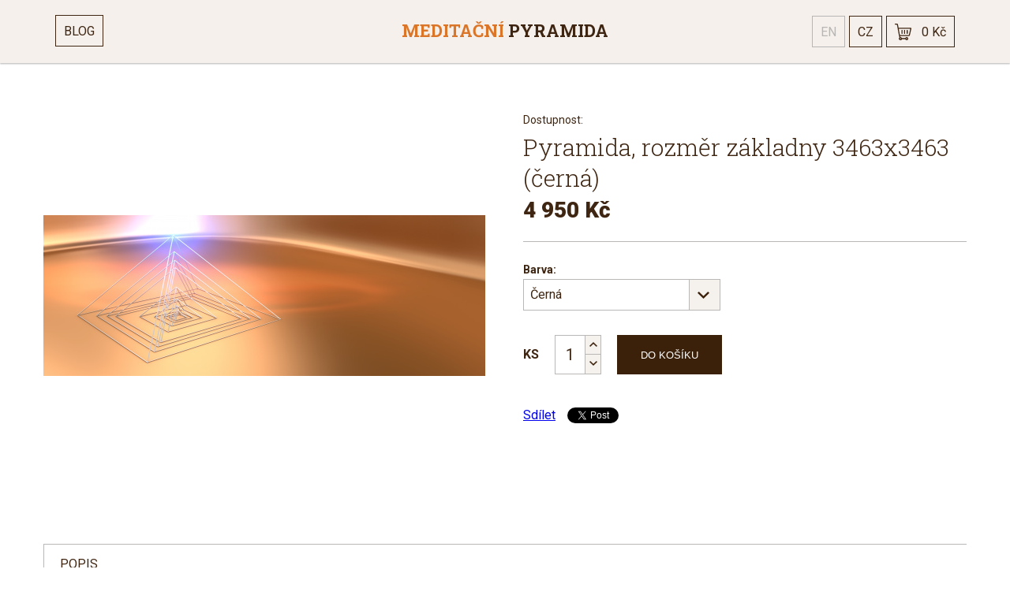

--- FILE ---
content_type: text/html; charset=utf-8
request_url: https://www.meditacnipyramida.cz/leciva-pyramida-3463x3463/
body_size: 4554
content:
<!DOCTYPE html><html lang="cs"><head prefix="og: http://ogp.me/ns# fb: http://ogp.me/ns/fb#"><meta name="author" content="Meditacnipyramida.cz" data-binargon="{&quot;fce&quot;:&quot;6&quot;, &quot;id&quot;:&quot;933&quot;, &quot;menaId&quot;:&quot;1&quot;, &quot;menaName&quot;:&quot;Kč&quot;, &quot;languageCode&quot;:&quot;cs-CZ&quot;, &quot;skindir&quot;:&quot;lecivepyramidy&quot;, &quot;cmslang&quot;:&quot;1&quot;, &quot;langiso&quot;:&quot;cs&quot;, &quot;skinversion&quot;:1768900931, &quot;zemeProDoruceniISO&quot;:&quot;&quot;}"><meta name="robots" content="index, follow, max-snippet:-1, max-image-preview:large"><meta http-equiv="content-type" content="text/html; charset=utf-8"><meta property="og:url" content="https://www.meditacnipyramida.cz/leciva-pyramida-3463x3463/"/><meta property="og:site_name" content="https://www.meditacnipyramida.cz"/><meta property="og:description" content="Popis produktu - pyramida 3463 x 3463 mm
Výška meditační pyramidy je 2.204 mm
Občas je třeba zpomalit v tomto rychle ubíhajícím světě. Jestli hledáte mís"/><meta property="og:title" content="Pyramida, rozměr základny 3463x3463 mm"/><link rel="alternate" href="https://www.meditacnipyramida.cz/leciva-pyramida-3463x3463/" hreflang="cs-CZ" /><link rel="alternate" href="https://www.meditacnipyramida.cz/en/leciva-pyramida-3463x3463/" hreflang="en-US" />
  <link rel="image_src" href="https://www.meditacnipyramida.cz/imgcache/9/9/ppyramida-rozmer-zakladny-3463x3463-pyramid-visuals-pure-8_260_260_6391727.jpg" />
  <meta property="og:type" content="product"/>
  <meta property="og:image" content="https://www.meditacnipyramida.cz/imgcache/9/9/ppyramida-rozmer-zakladny-3463x3463-pyramid-visuals-pure-8_260_260_6391727.jpg"/>
 <meta name="description" content="Popis produktu - pyramida 3463 x 3463 mm
Výška meditační pyramidy je 2.204 mm
Občas je třeba zpomalit v tomto rychle ubíhajícím světě. Jestli hledáte mís">
<meta name="keywords" content="Pyramida, rozměr základny 3463x3463 mm">
<meta name="audience" content="all">
<link rel="canonical" href="https://www.meditacnipyramida.cz/leciva-pyramida-3463x3463/"><link rel="alternate" href="https://www.meditacnipyramida.cz/publicdoc/rss_atom.xml" type="application/atom+xml" title="Meditační léčivá pyramida (https://www.meditacnipyramida.cz)" >
			<meta name="viewport" content="width=device-width,initial-scale=1"><title>Pyramida, rozměr základny 3463x3463 mm - Meditacnipyramida.cz</title><link rel="stylesheet" href="/skin/version-1768900931/lecivepyramidy/css-obecne.css" type="text/css"><link rel="stylesheet" href="https://www.meditacnipyramida.cz/skin/lecivepyramidy/fancybox/jquery.fancybox.css" type="text/css" media="screen"><link href="https://fonts.googleapis.com/css?family=Roboto+Slab:300,700%7CRoboto:400,700,900&amp;subset=latin-ext" rel="stylesheet"><!--commonTemplates_head--><!--EO commonTemplates_head--></head><body class="cmsBody"><div class="container"><header class="header"><div class="container container--nested"><nav class="header__block header__block--left"><div class="header__hamburger ico_hamburger" id="menu-button"></div><ul class="header__menu" id="menu-dropdown"><li class="header__menu__item header__menu__item--blog"><a class="header__menu__item__link" href="https://www.meditacnipyramida.cz/blog/?filtrRubrikyVBlogu=">Blog</a></li></ul></nav><div class="header__block header__block--center"><a class="header__logo" href="https://www.meditacnipyramida.cz/" title="Meditacnipyramida.cz" role="banner"><span class="header__logo--orange">Meditační</span> <span class="header__logo--brown">Pyramida</span></a></div><div class="header__block header__block--right"><a class="header__box header__box--cart" href="https://www.meditacnipyramida.cz/kosik/">0 Kč</a><div class="header__box--allLanguages" id="language"><div class="header__box header__box--languageSelected">cz</div><a class="header__box header__box--language" href="https://www.meditacnipyramida.cz/en/leciva-pyramida-3463x3463/" title="English">en</a></div></div></div></header><div class="container container--topShift"><section class="fce6"><div class="container container--nested"><div class="group"><div class="fce6__left"><div class="fce6__left__image"><a class="fancyImage" rel="gallery" target="_blank" title="" href="https://www.meditacnipyramida.cz/imgcache/9/9/ppyramida-rozmer-zakladny-3463x3463-pyramid-visuals-pure-8_-1_-1_6391727.jpg"><img class="fce6__left__image__img" id="setbind-image" width="560" height="510" title="Pyramida, rozměr základny 3463x3463 mm" alt="Pyramida, rozměr základny 3463x3463 mm" src="https://www.meditacnipyramida.cz/imgcache/9/9/ppyramida-rozmer-zakladny-3463x3463-pyramid-visuals-pure-8_560_510_6391727.jpg"></a></div></div><div class="fce6__right"><div class="fce6__right__availability">Dostupnost:
						 <span id="setbind-availability"><span class="fce6__right__availability__in">Skladem</span></span></div><h1 class="fce6__right__name" title="Pyramida, rozměr základny 3463x3463 mm" id="setbind-name">Pyramida, rozměr základny 3463x3463 mm</h1><div class="fce6__right__priceCommon" id="setbind-common-price-node" style="display: none;"><span id="setbind-common-price">0</span> Kč</div><div class="fce6__right__actualPrice"><span id="setbind-price-with-vat">4 950</span> Kč</div><form class="fce6__right__buy" action="https://www.meditacnipyramida.cz/leciva-pyramida-3463x3463/?false=" method="post" data-pocetvariant="2" data-product-id="967" data-nadproduktskladem="1"><input name="nakup" type="hidden" value="933" id="setbind-id"><div class="product-detail-table"><div class="product-detail-table__row product-detail-table__row--parameter group"><div class="product-detail-table__left">Barva:</div><div class="product-detail-table__right"><select onchange="produktDetail.changeSvazane(this)" class="js-montanus-select"><option value="7:8">Stříbrná</option><option value="7:9" selected>Černá</option></select></div></div></div><div id="setbind-cart-node"><div class="fce6__right__buy__text">KS</div><div class="fce6__right__buy__amount"><input class="fce6__right__buy__amount__input" type="text" name="ks" value="1"><div class="fce6__right__buy__amount__plusMinus"><div class="fce6__right__buy__amount__plusMinus__plus js-amount" data-type="plus"></div><div class="fce6__right__buy__amount__plusMinus__minus js-amount" data-type="minus"></div></div></div><button class="fce6__right__buy__button" type="submit">Do košíku</button></div></form><div class="share-menu group"><div class="share-menu__item"><div class="fb-share-button" data-href="https://www.meditacnipyramida.cz/leciva-pyramida-3463x3463/?false=" data-layout="button_count" data-size="small" data-mobile-iframe="true"><a class="fb-xfbml-parse-ignore" target="_blank" href="https://www.facebook.com/sharer/sharer.php?u=https%3A%2F%2Fdevelopers.facebook.com%2Fdocs%2Fplugins%2F&amp;src=sdkpreparse">Sdílet</a></div></div><div class="share-menu__item"><a href="https://twitter.com/share" class="twitter-share-button" data-show-count="false">Tweet</a><script async="true" src="//platform.twitter.com/widgets.js" charset="utf-8"></script></div><div class="share-menu__item"><div class="g-plusone" data-size="medium" data-annotation="inline" data-width="120"></div></div></div></div><div class="clr"></div></div><div class="fce6__bottom"><div class="fce6__bottom__left"><div class="fce6__bottom__left__item">Popis</div></div><div class="fce6__bottom__right"><div class="typography__2"><h2 style="text-align: left;">Popis produktu - pyramida 3463 x 3463 mm</h2> <p>Výška meditační pyramidy je 2.204 mm</p> <p>Občas je třeba zpomalit v tomto rychle ubíhajícím světě. Jestli hledáte místo, kde byste mohli na chvilku zpomalit, kde byste mohli relaxovat a v klidu si číst, investujte do meditační pyramidy. Meditační pyramidy nejsou nic nového na trhu, jedná se o místo, které je pro odpočinek či meditaci jako stvořené.</p> <p>O těchto relaxačních pyramidách se říká, že jsou léčivé. Je však třeba to brát s nadsázkou, nejsou léčivé v plném slova smyslu, je to spíše psychického rázu. Tvoří dokonalé místo, kde můžete být v klidu, bez negativních myšlenek. Podle mnoha odborníků vám pobyt v pyramidě pomůže regenerovat své tělo a přidá tělu potřebnou energii.</p> <p>Říká se, že pobyt v meditační pyramidě dokáže zbavit stresu a napětí, jež můžou za naše neustále přibývající vrásky na čele. Podle mnohých lidí dokáže meditační pyramida zlepšit obranyschopnost organismu, zároveň se prý člověk po pobytu v pyramidě cítí lépe a odpočatě než kdykoli předtím.</p> <p>Pořiďte si také meditační pyramidu třeba v rozměrech 3463x3463 mm s výškou 2.204 mm a vyzkoušejte její účinky na vlastní kůži. Jak působí “léčivá” pyramida na vás?</p></div></div></div></div></section><section class="newsletter"><div class="container container--nested"><form method="post" action="https://www.meditacnipyramida.cz/leciva-pyramida-3463x3463/" id="register_newsletter"><div class="newsletter__left">Newsletter</div><div class="newsletter__right"><input class="newsletter__input ico_news_mail" type="text" name="enov" placeholder="Váš@e-mail.cz"><button class="newsletter__button" type="submit">Odeslat</button></div></form></div></section><footer class="footer"><div class="container container--nested"><div class="footer__column"><div class="footer__heading">Důležité odkazy</div><ul class="footer__list"><li class="footer__list__item"><a class="footer__list__item__link ico_dash" href="https://www.meditacnipyramida.cz/obchodni-podminky/" title="Obchodní podmínky">Obchodní podmínky</a></li><li class="footer__list__item"><a class="footer__list__item__link ico_dash" href="https://www.meditacnipyramida.cz/ochrana-osobnich-udaju/" title="Ochrana osobních údajů">Ochrana osobních údajů</a></li></ul></div><div class="footer__column footer__column--second"><div class="footer__heading">Kontakty</div><a class="footer__phone" href="tel:%20+420%20777%20182%20013"> +420 777 182 013</a><a class="footer__mail" href="mailto:info@meditacnipyramida.cz">info@meditacnipyramida.cz</a></div><div class="footer__column"><div class="footer__heading">Facebook</div><div class="fb-page" data-href="https://www.facebook.com/Pyramida-2101223200108894/" data-width="360" data-height="215" data-small-header="false" data-adapt-container-width="true" data-hide-cover="false" data-show-facepile="true"><blockquote cite="https://www.facebook.com/Pyramida-2101223200108894/" class="fb-xfbml-parse-ignore"><a href="https://www.facebook.com/Pyramida-2101223200108894/">Facebook</a></blockquote></div></div></div></footer><section class="copyright"><div class="container container--nested"><div class="copyright__box copyright__box--left">
				© Lecivepyramidy.cz 2026</div><div class="copyright__box copyright__box--right"><a target="_blank" href="https://www.binargon.cz/eshop/" title="Tvorba internetových obchodů">Eshopy</a> a <a target="_blank" href="https://www.binargon.cz/weby/" title="tvorba webových stránek">webové stránky</a> od <a target="_blank" title="Binargon – e shopy na míru, levné eshopy a webové stránky, informační systémy" href="https://www.binargon.cz/">BINARGON.cz</a></div></div></section></div></div><script type="text/javascript" src="/admin/js/index.php?load=jquery,jquery.fancybox.pack,forms,lazy.appelsiini,binargon.scroller,montanus.select"></script><script type="text/javascript" src="https://www.meditacnipyramida.cz/version-1768900176/indexjs_6_1_lecivepyramidy.js"></script><!--commonTemplates (začátek)--><script data-binargon="common_json-ld (detail)" type="application/ld+json">{"@context":"http://schema.org/","@type":"Product","sku":"Pyramida, rozměr základny 3463x3463","name":"Pyramida, rozměr základny 3463x3463 mm","image":["https:\/\/www.meditacnipyramida.cz\/imagegen.php?name=pyramida-rozmer-zakladny-3463x3463\/pyramid-visuals-pure-8.png"],"description":"Popis produktu - pyramida 3463 x 3463 mm Výška meditační pyramidy je 2.204 mm Občas je třeba zpomalit v tomto rychle ubíhajícím světě. Jestli hledáte místo, kde byste mohli na chvilku zpomalit, kde byste mohli relaxovat a v klidu si číst, investujte do meditační pyramidy. Meditační pyramidy nejsou nic nového na trhu, jedná se o místo, které je pro odpočinek či meditaci jako stvořené. O těchto relaxačních pyramidách se říká, že jsou léčivé. Je však třeba to brát s nadsázkou, nejsou léčivé v plném slova smyslu, je to spíše psychického rázu. Tvoří dokonalé místo, kde můžete být v klidu, bez negativních myšlenek. Podle mnoha odborníků vám pobyt v pyramidě pomůže regenerovat své tělo a přidá tělu potřebnou energii. Říká se, že pobyt v meditační pyramidě dokáže zbavit stresu a napětí, jež můžou za naše neustále přibývající vrásky na čele. Podle mnohých lidí dokáže meditační pyramida zlepšit obranyschopnost organismu, zároveň se prý člověk po pobytu v pyramidě cítí lépe a odpočatě než kdykoli předtím. Pořiďte si také meditační pyramidu třeba v rozměrech 3463x3463 mm s výškou 2.204 mm a vyzkoušejte její účinky na vlastní kůži. Jak působí “léčivá” pyramida na vás?","mpn":"Pyramida, rozměr základny 3463x3463","manufacturer":"","brand":{"@type":"Brand","name":""},"weight":"20.000","isRelatedTo":[],"isSimilarTo":[],"offers":{"@type":"Offer","price":"4950","priceValidUntil":"2026-01-20","itemCondition":"http://schema.org/NewCondition","priceCurrency":"CZK","availability":"http:\/\/schema.org\/InStock","url":"https://www.meditacnipyramida.cz/leciva-pyramida-3463x3463/"}}</script><script data-binargon="common_json-ld (breadcrumb)" type="application/ld+json">{"@context":"http://schema.org","@type":"BreadcrumbList","itemListElement": [{"@type":"ListItem","position": 1,"item":{"@id":"https:\/\/www.meditacnipyramida.cz","name":"Meditacnipyramida.cz","image":""}},{"@type":"ListItem","position": 2,"item":{"@id":"https:\/\/www.meditacnipyramida.cz\/leciva-pyramida-3463x3463\/","name":"Pyramida, rozměr základny 3463x3463 mm","image":"https:\/\/www.meditacnipyramida.cz\/imagegen.php?autoimage=pyramida-rozmer-zakladny-3463x3463"}}]}</script><!--commonTemplates (konec)--><script type="text/javascript">
			produktDetail.setBind({
				name:'setbind-name',
				errorNode:'setbind-error-node',
				kosikNode:'setbind-cart-node',
				nakupProductId:'setbind-id',
				image:'setbind-image',
				sizex: 560,
				sizey: 510,
				cenaS:'setbind-price-with-vat',
				beznaCenaS: 'setbind-common-price',
				beznaCenaSNode: 'setbind-common-price-node',
				kod:'setbind-code',
				dostupnost:'setbind-availability',
				skladADostupnost:null,
				pocetKs:'setbind-count'
			});

			
				produktDetail.setKombinaceSkladADostupnost({
					key: "7:9_",
					dostupnost:
						'<span class="fce6__right__availability__out"></span>'
				});
			
				produktDetail.setKombinaceSkladADostupnost({
					key: "7:8_",
					dostupnost:
						'<span class="fce6__right__availability__out"></span>'
				});
			</script><script type="text/javascript">
	produktDetail.setData({"a":"https:\/\/www.meditacnipyramida.cz","e":0,"cs":[{"a":1,"b":"Běžné zboží","c":"DEFAULT"},{"a":2,"b":"Novinka","c":"NEW"},{"a":3,"b":"Doprodej","c":"BAZAR"},{"a":4,"b":"Akce","c":"AKCE"}],"f":{"a":1,"b":"Kč"},"Ss":20,"Se":20,"j":"Pyramida, rozměr základny 3463x3463 mm","k":"933","m":"Pyramida, rozměr základny 3463x3463","p":"https:\/\/www.meditacnipyramida.cz\/imagegen.php?name=pyramida-rozmer-zakladny-3463x3463\/pyramid-visuals-pure-8.png&ftime=1522331603","q":4090.91,"r":4950,"x2":{"a":1,"b":"ks"},"x":{"a":"1","b":{"1":{"a":1,"b":"","c":"ks"},"2":{"a":2,"b":"","c":"g","d":2},"3":{"a":3,"b":"","c":"m","d":2},"4":{"a":4,"b":"","c":"cm","d":2},"5":{"a":5,"b":"","c":"kg","d":2}},"c":{}},"z":{"a":"7:9_","b":[{"a":"Barva","b":[{"b":"8","c":"Stříbrná"},{"a":true,"b":"9","c":"Černá"}],"c":7}],"c":[{"a":"967","aa":{"a":0,"b":""},"b":true,"c":"Pyramida, rozměr základny 3463x3463 (černá)","d":4090.91,"e":4950,"i":9,"m":"Pyramida, rozměr základny 3463x3463(černá)","p":"7:9_","q":"https:\/\/www.meditacnipyramida.cz\/imagegen.php?name=pyramida-rozmer-zakladny-3463x3463\/pyramid-visuals-pure-8.png&ftime=1522331603","x":"1"},{"a":"970","aa":{"a":0,"b":""},"c":"Pyramida, rozměr základny 3463x3463 (stříbrná)","d":4090.91,"e":4950,"i":9,"m":"Pyramida, rozměr základny 3463x3463(stříbrná)","p":"7:8_","q":"https:\/\/www.meditacnipyramida.cz\/imagegen.php?name=pyramida-rozmer-zakladny-3463x3463\/pyramid-visuals-pure-8.png&ftime=1522331603","x":"1"}]}});
 </script><script type="text/javascript">produktDetail.redraw();</script></body></html>


--- FILE ---
content_type: text/css
request_url: https://www.meditacnipyramida.cz/skin/version-1768900931/lecivepyramidy/css-obecne.css
body_size: 7940
content:
.ico_dash{display:block;width:8px;height:1px;background:url("[data-uri]") transparent no-repeat}.ico_hamburger{display:block;width:18px;height:13px;background:url("[data-uri]") transparent no-repeat}*{-webkit-box-sizing:border-box;-moz-box-sizing:border-box;box-sizing:border-box}.fancybox-wrap{-webkit-box-sizing:content-box !important;-moz-box-sizing:content-box !important;box-sizing:content-box !important}.fancybox-wrap *{-webkit-box-sizing:content-box !important;-moz-box-sizing:content-box !important;box-sizing:content-box !important}.fancybox-wrap .fancybox-outer{background:#FFF}.clr,.clear,.cistic{clear:both}img{border:0}.fancybox-wrap,.fancybox-skin,.fancybox-outer,.fancybox-inner,.fancybox-image,.fancybox-wrap iframe,.fancybox-wrap object,.fancybox-nav,.fancybox-nav span,.fancybox-tmp{padding:0;margin:0;border:0;outline:0;vertical-align:top}.fancybox-wrap{position:absolute;top:0;left:0;z-index:8020}.fancybox-skin{position:relative;background:;color:;text-shadow:none;-webkit-border-radius:6px;-moz-border-radius:6px;border-radius:6px}.fancybox-opened{z-index:8030}.fancybox-opened .fancybox-skin{-webkit-box-shadow:0 10px 25px rgba(0,0,0,0.5);-moz-box-shadow:0 10px 25px rgba(0,0,0,0.5);box-shadow:0 10px 25px rgba(0,0,0,0.5)}.fancybox-outer,.fancybox-inner{position:relative}.fancybox-inner{overflow:hidden}.fancybox-type-iframe .fancybox-inner{-webkit-overflow-scrolling:touch}.fancybox-error{color:#444;margin:0;padding:15px;white-space:nowrap}.fancybox-image,.fancybox-iframe{display:block;width:100%;height:100%}.fancybox-image{max-width:100%;max-height:100%}#fancybox-loading,.fancybox-close,.fancybox-prev span,.fancybox-next span{background-image:url('images/fancybox/fancybox_sprite.png')}#fancybox-loading{position:fixed;top:50%;left:50%;margin-top:-22px;margin-left:-22px;background-position:0 -108px;opacity:.8;cursor:pointer;z-index:8060}#fancybox-loading div{width:44px;height:44px;background:url('images/fancybox/fancybox_loading.gif') center center no-repeat}.fancybox-close{position:absolute;top:10px;right:10px;width:14px;height:14px;cursor:pointer;z-index:8040}.fancybox-nav{position:absolute;top:0;width:40%;height:100%;cursor:pointer;text-decoration:none;background:transparent url('images/fancybox/blank.gif');-webkit-tap-highlight-color:rgba(0,0,0,0);z-index:8040}.fancybox-prev{left:0}.fancybox-next{right:0}.fancybox-nav span{position:absolute;top:50%;width:36px;height:34px;margin-top:-18px;cursor:pointer;z-index:8040;visibility:hidden}.fancybox-prev span{left:10px;background-position:0 -25px}.fancybox-next span{right:10px;background-position:0 -62px}.fancybox-nav:hover span{visibility:visible}.fancybox-tmp{position:absolute;top:-99999px;left:-99999px;visibility:hidden;max-width:99999px;max-height:99999px;overflow:visible !important}.fancybox-lock{overflow:hidden !important;width:auto}.fancybox-lock body{overflow:hidden !important}.fancybox-lock-test{overflow-y:hidden !important}.fancybox-overlay{position:absolute;top:0;left:0;overflow:hidden;display:none;z-index:8010;background:url('images/fancybox/fancybox_overlay.png')}.fancybox-overlay-fixed{position:fixed;bottom:0;right:0}.fancybox-lock .fancybox-overlay{overflow:auto;overflow-y:scroll}.fancybox-title{visibility:hidden;position:relative;text-shadow:none;z-index:8050}.fancybox-opened .fancybox-title{visibility:visible}.fancybox-title-float-wrap{position:absolute;bottom:0;right:50%;margin-bottom:-35px;z-index:8050;text-align:center}.fancybox-title-float-wrap .child{display:inline-block;margin-right:-100%;padding:2px 20px;background:transparent;background:rgba(0,0,0,0.8);-webkit-border-radius:15px;-moz-border-radius:15px;border-radius:15px;text-shadow:0 1px 2px #222;color:#FFF;font-weight:bold;line-height:24px;white-space:nowrap}.fancybox-title-outside-wrap{position:relative;margin-top:10px;color:#fff}.fancybox-title-inside-wrap{padding-top:10px}.fancybox-title-over-wrap{position:absolute;bottom:0;left:0;color:#fff;padding:10px;background:#000;background:rgba(0,0,0,0.8)}@media only screen and (-webkit-min-device-pixel-ratio:1.5),only screen and (min--moz-device-pixel-ratio:1.5),only screen and (min-device-pixel-ratio:1.5){#fancybox-loading,.fancybox-close,.fancybox-prev span,.fancybox-next span{background-image:url('images/fancybox/fancybox_sprite@2x.png');background-size:44px 152px}#fancybox-loading div{background-image:url('images/fancybox/fancybox_loading@2x.gif');background-size:24px 24px}}.input{height:35px;border:1px solid #bab8b6;padding:0 10px;font-family:'Roboto',sans-serif;color:#3f2612;background-color:#f5f0ec;font-size:15px}.select{color:#3f2612;font-size:16px;display:inline-block;vertical-align:top;height:40px;zoom:1}.select:before,.select:after{content:"";display:table}.select:after{clear:both}.select__input{padding-left:9px;padding-right:9px;line-height:40px;width:210px;height:40px;text-align:left;background-image:url(_img/select_input.png);background-repeat:no-repeat}.select__arrow{background-image:url(_img/select_arrow.png);background-repeat:no-repeat;height:40px;width:40px}.select .options{background-color:#fff;border:1px solid #e6e6e6;width:100%;margin-top:3px}.select .options .option{padding:3px 9px}.select .options .option:hover{background-color:#eee}.select__2{height:35px;border:1px solid #bab8b6;padding:0 10px;font-family:'Roboto',sans-serif;color:#3f2612;background-color:#f5f0ec;font-size:15px}.button{height:35px;border:1px solid #3f2612;padding:0 32px;line-height:35px;background-color:#3f2612;color:#f5f0ec;text-transform:uppercase;text-decoration:none;display:inline-block;-webkit-transition:ease all 200ms;-moz-transition:ease all 200ms;-ms-transition:ease all 200ms;-o-transition:ease all 200ms;transition:ease all 200ms;margin-top:11px;font-size:16px;cursor:hand;cursor:pointer}.button:hover{color:#3f2612;background-color:#f5f0ec}.clear{clear:both}.display-none{display:none}.display-block{display:block}.pointer{cursor:hand;cursor:pointer}.cmsBody{font-size:16px;font-family:'Roboto',sans-serif;color:#3f2612;margin:0;padding:0}.container{zoom:1;max-width:1920px;margin-left:auto;margin-right:auto;min-width:1280px}.container:before,.container:after{content:"";display:table}.container:after{clear:both}@media all and (min-width:0) and (max-width:767px){.container{min-width:300px}}.container--nested{width:1170px;min-width:1170px}@media all and (min-width:0) and (max-width:767px){.container--nested{width:100%;min-width:238px}}.container--topShift{padding-top:80px}@media all and (min-width:0) and (max-width:767px){.container--topShift{padding-top:60px;min-width:300px}}.container--relative{position:relative}.container--fixed{position:fixed}.containerCMS{display:flex;flex-direction:row;flex-wrap:wrap;max-width:1170px;margin:0 auto;padding:0 15px;justify-content:space-between}.containerCMS__left{width:263px}@media all and (min-width:0) and (max-width:767px){.containerCMS__left{width:100%;order:2}}.containerCMS__right{width:827px}@media all and (min-width:0) and (max-width:767px){.containerCMS__right{width:100%;order:1}}.noUi-target,.noUi-target *{-webkit-touch-callout:none;-webkit-user-select:none;-ms-touch-action:none;-ms-user-select:none;-moz-user-select:none;-moz-box-sizing:border-box;box-sizing:border-box}.noUi-origin{position:absolute;right:0;top:0;left:0;bottom:0}.noUi-handle{position:relative;z-index:1}.noUi-stacking .noUi-handle{z-index:10}.noUi-stacking+.noUi-origin{*z-index:-1;}.noUi-state-tap .noUi-origin{-webkit-transition:left .3s,top .3s;transition:left .3s,top .3s}.noUi-state-drag *{cursor:inherit !important}.noUi-horizontal.noUi-extended{padding:0 15px}.noUi-horizontal.noUi-extended .noUi-origin{right:-15px}.noUi-vertical{width:18px}.noUi-vertical.noUi-extended{padding:15px 0}.noUi-vertical.noUi-extended .noUi-origin{bottom:-15px}.noUi-target.noUi-connect{box-shadow:inset 0 0 3px rgba(51,51,51,0.45),0 3px 6px -5px #BBB}.noUi-dragable{cursor:w-resize}.noUi-vertical .noUi-dragable{cursor:n-resize}[disabled].noUi-connect,[disabled] .noUi-connect{background:#b8b8b8}[disabled] .noUi-handle{cursor:not-allowed}.noUi-state-blocked.noUi-connect,.noUi-state-blocked .noUi-connect{background:#4fdacf}.roboto{font-family:'Roboto',sans-serif}.robotoSlab{font-family:'Roboto Slab',serif}.typography__1 p{margin:30px 0}@media all and (min-width:0) and (max-width:767px){.typography__1 p{font-size:16px;line-height:25px}}.typography__1 a{color:#3f2612}.typography__1 a:hover{text-decoration:none}.typography__1 h2{font-family:'Roboto Slab',serif;font-weight:300;text-transform:uppercase;font-size:26px;margin-top:35px;margin-bottom:26px}.typography__1 table td{width:235px}.typography__2 p{margin:30px 0;line-height:30px}@media all and (min-width:0) and (max-width:767px){.typography__2 p{font-size:16px;line-height:25px}}.typography__2 a{color:#3f2612}.typography__2 a:hover{text-decoration:none}.typography__2 h2{font-family:'Roboto Slab',serif;font-weight:300;text-transform:uppercase;font-size:26px;margin-top:35px;margin-bottom:26px}.typography__2 table td{width:235px}.typography__2 iframe{max-width:100%}.article{display:flex;flex-direction:row;flex-wrap:wrap;justify-content:space-between;color:#3f2612;margin-top:50px;padding-bottom:40px;border-bottom:1px solid #dfdfde}.article:first-child{margin-top:45px}.article__picture{width:390px;padding-top:4px;margin-bottom:20px}.article__picture__image{transition:200ms ease all;display:block;max-width:100%;height:auto}.article__picture__image:hover{opacity:.8}.article__text{width:405px}.article__text__heading{font-family:'Roboto Slab',serif;font-size:22px;line-height:28px;margin:0;max-height:60px;overflow:hidden}.article__text__heading__link{text-decoration:none;color:#3f2612;font-weight:normal}.article__text__heading__link:hover{text-decoration:underline}.article__text__info{display:flex;flex-direction:row;flex-wrap:wrap;justify-content:flex-start;margin-top:6px}.article__text__info__date{background-image:url(_img/ico_time.png);background-repeat:no-repeat;background-position:0 1px;width:auto;min-width:16px;height:20px;padding-left:24px;margin-right:30px}.article__text__info__section{background-image:url(_img/ico_section.png);background-repeat:no-repeat;background-position:0 2px;width:auto;min-width:25px;height:20px;padding-left:33px;color:#3f2612;text-decoration:none}.article__text__info__section:hover{text-decoration:underline}.article__text__editorial{font-size:16px;line-height:25px;font-family:'Roboto',sans-serif;padding-top:16px}.article__text__button{height:50px;border:1px solid #3f2612;color:#3f2612;padding:0 31px;line-height:50px;font-family:'Roboto',sans-serif;font-size:16px;text-transform:uppercase;transition:200ms ease all;display:inline-block;text-decoration:none;margin-top:13px}.article__text__button:hover{background-color:#3f2612;color:#fff}.articleDetail{padding-bottom:50px}.articleDetail__heading{text-align:center;font-size:30px;font-family:'Roboto',sans-serif;font-weight:normal;line-height:40px;margin-bottom:15px}.articleDetail__image__element{max-width:100%;height:auto}.articleDetail__info{display:flex;flex-direction:row;flex-wrap:wrap;justify-content:center;padding-bottom:25px}.articleDetail__info__date{background-image:url(_img/ico_time.png);background-repeat:no-repeat;background-position:0 1px;width:auto;min-width:16px;height:20px;padding-left:24px;margin-right:30px}.articleDetail__info__section{background-image:url(_img/ico_section.png);background-repeat:no-repeat;background-position:0 2px;width:auto;min-width:25px;height:20px;padding-left:33px;color:#3f2612;text-decoration:none}.articleDetail__info__section:hover{text-decoration:underline}.articleDetail__text{font-family:'Roboto',sans-serif;font-size:18px;line-height:30px}.articleDetail__text a{color:#3f2612}.articlesOverview{padding-bottom:50px}.checkout{padding-bottom:30px}@media all and (min-width:0) and (max-width:767px){.checkout{padding:0 15px}}.checkout__cart{width:1000px;margin:30px auto;border:1px solid #dedede;border-bottom:0}@media all and (min-width:0) and (max-width:767px){.checkout__cart{width:100%;border:0}}.checkout__cart__row{zoom:1;border-bottom:1px solid #dedede}.checkout__cart__row:before,.checkout__cart__row:after{content:"";display:table}.checkout__cart__row:after{clear:both}@media all and (min-width:0) and (max-width:767px){.checkout__cart__row{border:0}}.checkout__cart__row--header{background-color:#f5f0ec;height:40px;text-transform:uppercase;line-height:40px}@media all and (min-width:0) and (max-width:767px){.checkout__cart__row--header{display:none}}@media all and (min-width:0) and (max-width:767px){.checkout__cart__row--products{padding-bottom:20px;background-color:#f9f9f9;margin-top:10px;border:1px solid #dedede}}.checkout__cart__row--products .checkout__cart__column{height:85px;padding-top:15px}@media all and (min-width:0) and (max-width:767px){.checkout__cart__row--products .checkout__cart__column{height:auto}}.checkout__cart__column{float:left;zoom:1;border-right:1px solid #dedede;color:#6b6869;padding:0 20px;overflow:hidden}.checkout__cart__column:before,.checkout__cart__column:after{content:"";display:table}.checkout__cart__column:after{clear:both}@media all and (min-width:0) and (max-width:767px){.checkout__cart__column{width:100%;float:none;border:0}}.checkout__cart__column--first{width:500px}@media all and (min-width:0) and (max-width:767px){.checkout__cart__column--first{width:100%}}.checkout__cart__column--second{width:150px}@media all and (min-width:0) and (max-width:767px){.checkout__cart__column--second{width:100%;text-align:right}}.checkout__cart__column--third{width:150px}@media all and (min-width:0) and (max-width:767px){.checkout__cart__column--third{float:left;width:100px}}.checkout__cart__column--fourth{width:150px}@media all and (min-width:0) and (max-width:767px){.checkout__cart__column--fourth{float:left;width:50%;padding:0}}.checkout__cart__column--fifth{width:48px;border-right:0;padding:0;text-align:center}@media all and (min-width:0) and (max-width:767px){.checkout__cart__column--fifth{float:right}}.checkout__cart__image{float:left;margin-right:15px;position:relative;top:-5px}@media all and (min-width:0) and (max-width:767px){.checkout__cart__image{top:0}}.checkout__cart__name{float:right;width:375px;color:#6b6869;text-decoration:none;font-size:16px;padding-bottom:5px}.checkout__cart__name:hover{text-decoration:underline}@media all and (min-width:0) and (max-width:767px){.checkout__cart__name{width:calc(100% - 80px)}}.checkout__cart__params{float:right;width:375px;font-size:12px}@media all and (min-width:0) and (max-width:767px){.checkout__cart__params{width:calc(100% - 80px)}}.checkout__cart__price{font-weight:700}@media all and (min-width:0) and (max-width:767px){.checkout__cart__price{font-size:14px;border-bottom:1px dashed #dedede;padding-bottom:10px;font-weight:400}}.checkout__cart__total{font-weight:700}@media all and (min-width:0) and (max-width:767px){.checkout__cart__total{padding-top:16px}}.checkout__cart__remove{display:inline-block;background-image:url(_svg/trash-icon.svg);background-repeat:no-repeat;background-size:20px auto;width:20px;height:20px}@media all and (min-width:0) and (max-width:767px){.checkout__cart__remove{width:30px;height:30px;background-size:30px auto;margin-top:10px;margin-right:19px}}.checkout__cart .fce6__right__buy__amount{margin:0 auto;width:59px;display:block}.checkout__row{padding-bottom:25px;display:inline-block;vertical-align:top;position:relative;margin-right:30px}@media all and (min-width:0) and (max-width:767px){.checkout__row{width:100%;display:block}}.checkout__row--last{margin-right:0}.checkout__row--checkbox{display:block;width:100%;padding:15px 0}.checkout__row img{position:absolute;right:5px;top:31px}.checkout__label{display:block;padding-bottom:5px}.checkout__input--text{padding-right:30px;min-width:227px}@media all and (min-width:0) and (max-width:767px){.checkout__input--text{width:100%}}.checkout__input--large{min-width:313px}@media all and (min-width:0) and (max-width:767px){.checkout__input--large{min-width:227px;max-width:100%;width:100%}}.checkout__input--select{min-width:227px}.checkout__submit{display:block;margin:0 auto;margin-bottom:30px}.checkout__submit--back{display:inline-block;vertical-align:top;margin-top:30px}.checkout__empty{text-align:center;font-size:28px;padding:14% 0;font-weight:bold}.shippingPayment{zoom:1;width:1000px;margin:0 auto}.shippingPayment:before,.shippingPayment:after{content:"";display:table}.shippingPayment:after{clear:both}@media all and (min-width:0) and (max-width:767px){.shippingPayment{width:100%}}.shippingPayment__block{width:475px;border:1px solid #dedede;border-bottom:0;color:#6b6869}@media all and (min-width:0) and (max-width:767px){.shippingPayment__block{width:100%;margin-bottom:15px}}.shippingPayment__block--shipping{float:left}.shippingPayment__block--payment{float:right}.shippingPayment__block__heading{text-align:center;height:40px;background-color:#f5f0ec;text-transform:uppercase;line-height:40px;border-bottom:1px solid #dedede}.shippingPayment .block2{font-size:15px;min-height:40px;border-bottom:1px solid #dedede}.shippingPayment .block2 label{display:block;zoom:1;padding:15px}.shippingPayment .block2 label:before,.shippingPayment .block2 label:after{content:"";display:table}.shippingPayment .block2 label:after{clear:both}.shippingPayment .block2 input{float:left;margin-left:0;margin-top:2px;margin-right:5px}.shippingPayment .block2 .nazev{float:left}@media all and (min-width:0) and (max-width:767px){.shippingPayment .block2 .nazev{max-width:190px;overflow:hidden;text-overflow:ellipsis;white-space:nowrap}}.shippingPayment .block2 .cena{float:right;font-weight:700}.shippingPayment .block2 .popis{clear:both;font-size:13px;padding-top:1px}.shippingPayment .block2 .textNapovedy{background-color:#fff;box-shadow:0 0 5px #ccc;padding:3px 10px;font-size:14px;background-color:#ededed;margin-bottom:10px;line-height:18px}.shippingPayment .block2 .napoveda{color:#c5c5c5;margin-left:3px}.shippingPayment .block2 .pokladnaLib{padding:0 34px 20px}.shippingPayment .block2 .pokladnaLib a{color:#3f2612}.totalPrice{width:1000px;margin:0 auto;padding:30px 0;text-align:right}@media all and (min-width:0) and (max-width:767px){.totalPrice{width:100%;text-align:left}}.totalPrice__vat{font-weight:bold;font-size:26px;padding-bottom:5px}@media all and (min-width:0) and (max-width:767px){.totalPrice__vat{font-size:20px}}.personalDetails{width:1000px;margin:0 auto;padding:30px 0}@media all and (min-width:0) and (max-width:767px){.personalDetails{width:100%}}.terms{text-align:center;padding:30px 0}.terms__link{color:inherit}.terms__link:hover{text-decoration:none}.cmsBlogGallery{display:flex;flex-direction:row;flex-wrap:wrap;width:100%;margin-bottom:41px;padding-top:27px}@media all and (min-width:0) and (max-width:767px){.cmsBlogGallery{margin-bottom:0;padding-top:15px}}.cmsBlogGallery__link{margin-bottom:6px;margin-right:6px;display:block}@media all and (min-width:0) and (max-width:767px){.cmsBlogGallery__link{width:calc(50% - 3px);height:auto}}@media all and (min-width:0) and (max-width:767px){.cmsBlogGallery__link:nth-child(2n){margin-right:0}}.cmsBlogGallery__link--last{margin-right:0}.cmsBlogGallery__link__image{transition:200ms ease all;display:block}@media all and (min-width:0) and (max-width:767px){.cmsBlogGallery__link__image{max-width:100%;width:100%;height:auto}}.cmsBlogGallery__link__image:hover{opacity:.7}.copyright{color:#3f2612;height:68px;background-color:#f5f0ec}@media all and (min-width:0) and (max-width:767px){.copyright{height:auto;padding:0 31px;padding-top:30px;overflow:hidden}}.copyright__box{width:50%;height:68px;border-top:1px solid #d9d5d2;padding-top:25px}.copyright__box--left{float:left}@media all and (min-width:0) and (max-width:767px){.copyright__box--left{float:none;width:100%;text-align:center}}.copyright__box--right{float:right;text-align:right}@media all and (min-width:0) and (max-width:767px){.copyright__box--right{float:none;width:100%;text-align:center}}.copyright a{color:#3f2612}.copyright a:hover{text-decoration:none}.common_template_fce_5_23,.common_template_fce_20,.common_template_fce_29,.common_template_fce_30,.common_template_fce_36,.common_template_fce_7,.common_template_fce_11,.common_template_fce_34{max-width:1144px;width:100%;margin:0 auto;zoom:1;background-color:#fff;padding-left:32px;padding-right:27px;padding-top:40px;padding-bottom:40px}.common_template_fce_5_23:before,.common_template_fce_5_23:after,.common_template_fce_20:before,.common_template_fce_20:after,.common_template_fce_29:before,.common_template_fce_29:after,.common_template_fce_30:before,.common_template_fce_30:after,.common_template_fce_36:before,.common_template_fce_36:after,.common_template_fce_7:before,.common_template_fce_7:after,.common_template_fce_11:before,.common_template_fce_11:after,.common_template_fce_34:before,.common_template_fce_34:after{content:"";display:table}.common_template_fce_5_23:after,.common_template_fce_20:after,.common_template_fce_29:after,.common_template_fce_30:after,.common_template_fce_36:after,.common_template_fce_7:after,.common_template_fce_11:after,.common_template_fce_34:after{clear:both}.common_template_fce_5_23 p,.common_template_fce_20 p,.common_template_fce_29 p,.common_template_fce_30 p,.common_template_fce_36 p,.common_template_fce_7 p,.common_template_fce_11 p,.common_template_fce_34 p{margin:30px 0}@media all and (min-width:0) and (max-width:767px){.common_template_fce_5_23 p,.common_template_fce_20 p,.common_template_fce_29 p,.common_template_fce_30 p,.common_template_fce_36 p,.common_template_fce_7 p,.common_template_fce_11 p,.common_template_fce_34 p{font-size:16px;line-height:25px}}.common_template_fce_5_23 a,.common_template_fce_20 a,.common_template_fce_29 a,.common_template_fce_30 a,.common_template_fce_36 a,.common_template_fce_7 a,.common_template_fce_11 a,.common_template_fce_34 a{color:#3f2612}.common_template_fce_5_23 a:hover,.common_template_fce_20 a:hover,.common_template_fce_29 a:hover,.common_template_fce_30 a:hover,.common_template_fce_36 a:hover,.common_template_fce_7 a:hover,.common_template_fce_11 a:hover,.common_template_fce_34 a:hover{text-decoration:none}.common_template_fce_5_23 h2,.common_template_fce_20 h2,.common_template_fce_29 h2,.common_template_fce_30 h2,.common_template_fce_36 h2,.common_template_fce_7 h2,.common_template_fce_11 h2,.common_template_fce_34 h2{font-family:'Roboto Slab',serif;font-weight:300;text-transform:uppercase;font-size:26px;margin-top:35px;margin-bottom:26px}.common_template_fce_5_23 table td,.common_template_fce_20 table td,.common_template_fce_29 table td,.common_template_fce_30 table td,.common_template_fce_36 table td,.common_template_fce_7 table td,.common_template_fce_11 table td,.common_template_fce_34 table td{width:235px}.common_template_fce_5_23 input[type=text],.common_template_fce_5_23 input[type=password],.common_template_fce_20 input[type=text],.common_template_fce_20 input[type=password],.common_template_fce_29 input[type=text],.common_template_fce_29 input[type=password],.common_template_fce_30 input[type=text],.common_template_fce_30 input[type=password],.common_template_fce_36 input[type=text],.common_template_fce_36 input[type=password],.common_template_fce_7 input[type=text],.common_template_fce_7 input[type=password],.common_template_fce_11 input[type=text],.common_template_fce_11 input[type=password],.common_template_fce_34 input[type=text],.common_template_fce_34 input[type=password]{height:35px;border:1px solid #bab8b6;padding:0 10px;font-family:'Roboto',sans-serif;color:#3f2612;background-color:#f5f0ec;font-size:15px}.common_template_fce_5_23 input[type=checkbox],.common_template_fce_20 input[type=checkbox],.common_template_fce_29 input[type=checkbox],.common_template_fce_30 input[type=checkbox],.common_template_fce_36 input[type=checkbox],.common_template_fce_7 input[type=checkbox],.common_template_fce_11 input[type=checkbox],.common_template_fce_34 input[type=checkbox]{margin-right:5px}.common_template_fce_5_23 select,.common_template_fce_20 select,.common_template_fce_29 select,.common_template_fce_30 select,.common_template_fce_36 select,.common_template_fce_7 select,.common_template_fce_11 select,.common_template_fce_34 select{color:#3f2612;font-size:16px;display:inline-block;vertical-align:top;height:40px;zoom:1}.common_template_fce_5_23 select:before,.common_template_fce_5_23 select:after,.common_template_fce_20 select:before,.common_template_fce_20 select:after,.common_template_fce_29 select:before,.common_template_fce_29 select:after,.common_template_fce_30 select:before,.common_template_fce_30 select:after,.common_template_fce_36 select:before,.common_template_fce_36 select:after,.common_template_fce_7 select:before,.common_template_fce_7 select:after,.common_template_fce_11 select:before,.common_template_fce_11 select:after,.common_template_fce_34 select:before,.common_template_fce_34 select:after{content:"";display:table}.common_template_fce_5_23 select:after,.common_template_fce_20 select:after,.common_template_fce_29 select:after,.common_template_fce_30 select:after,.common_template_fce_36 select:after,.common_template_fce_7 select:after,.common_template_fce_11 select:after,.common_template_fce_34 select:after{clear:both}.common_template_fce_5_23 select__input,.common_template_fce_20 select__input,.common_template_fce_29 select__input,.common_template_fce_30 select__input,.common_template_fce_36 select__input,.common_template_fce_7 select__input,.common_template_fce_11 select__input,.common_template_fce_34 select__input{padding-left:9px;padding-right:9px;line-height:40px;width:210px;height:40px;text-align:left;background-image:url(_img/select_input.png);background-repeat:no-repeat}.common_template_fce_5_23 select__arrow,.common_template_fce_20 select__arrow,.common_template_fce_29 select__arrow,.common_template_fce_30 select__arrow,.common_template_fce_36 select__arrow,.common_template_fce_7 select__arrow,.common_template_fce_11 select__arrow,.common_template_fce_34 select__arrow{background-image:url(_img/select_arrow.png);background-repeat:no-repeat;height:40px;width:40px}.common_template_fce_5_23 select .options,.common_template_fce_20 select .options,.common_template_fce_29 select .options,.common_template_fce_30 select .options,.common_template_fce_36 select .options,.common_template_fce_7 select .options,.common_template_fce_11 select .options,.common_template_fce_34 select .options{background-color:#fff;border:1px solid #e6e6e6;width:100%;margin-top:3px}.common_template_fce_5_23 select .options .option,.common_template_fce_20 select .options .option,.common_template_fce_29 select .options .option,.common_template_fce_30 select .options .option,.common_template_fce_36 select .options .option,.common_template_fce_7 select .options .option,.common_template_fce_11 select .options .option,.common_template_fce_34 select .options .option{padding:3px 9px}.common_template_fce_5_23 select .options .option:hover,.common_template_fce_20 select .options .option:hover,.common_template_fce_29 select .options .option:hover,.common_template_fce_30 select .options .option:hover,.common_template_fce_36 select .options .option:hover,.common_template_fce_7 select .options .option:hover,.common_template_fce_11 select .options .option:hover,.common_template_fce_34 select .options .option:hover{background-color:#eee}.common_template_fce_5_23 .row img,.common_template_fce_20 .row img,.common_template_fce_29 .row img,.common_template_fce_30 .row img,.common_template_fce_36 .row img,.common_template_fce_7 .row img,.common_template_fce_11 .row img,.common_template_fce_34 .row img{display:inline}.common_template_fce_5_23 .cell,.common_template_fce_5_23 .popis,.common_template_fce_20 .cell,.common_template_fce_20 .popis,.common_template_fce_29 .cell,.common_template_fce_29 .popis,.common_template_fce_30 .cell,.common_template_fce_30 .popis,.common_template_fce_36 .cell,.common_template_fce_36 .popis,.common_template_fce_7 .cell,.common_template_fce_7 .popis,.common_template_fce_11 .cell,.common_template_fce_11 .popis,.common_template_fce_34 .cell,.common_template_fce_34 .popis{display:block;margin-top:10px;margin-bottom:10px;padding-left:5px}.common_template_fce_5_23 .label_login,.common_template_fce_20 .label_login,.common_template_fce_29 .label_login,.common_template_fce_30 .label_login,.common_template_fce_36 .label_login,.common_template_fce_7 .label_login,.common_template_fce_11 .label_login,.common_template_fce_34 .label_login{padding-left:5px}.common_template_fce_5_23 button,.common_template_fce_20 button,.common_template_fce_29 button,.common_template_fce_30 button,.common_template_fce_36 button,.common_template_fce_7 button,.common_template_fce_11 button,.common_template_fce_34 button{height:35px;border:1px solid #3f2612;padding:0 32px;line-height:35px;background-color:#3f2612;color:#f5f0ec;text-transform:uppercase;text-decoration:none;display:inline-block;-webkit-transition:ease all 200ms;-moz-transition:ease all 200ms;-ms-transition:ease all 200ms;-o-transition:ease all 200ms;transition:ease all 200ms;margin-top:11px;font-size:16px;cursor:hand;cursor:pointer}.common_template_fce_5_23 button:hover,.common_template_fce_20 button:hover,.common_template_fce_29 button:hover,.common_template_fce_30 button:hover,.common_template_fce_36 button:hover,.common_template_fce_7 button:hover,.common_template_fce_11 button:hover,.common_template_fce_34 button:hover{color:#3f2612;background-color:#f5f0ec}.common_template_fce_5_23 .vice,.common_template_fce_20 .vice,.common_template_fce_29 .vice,.common_template_fce_30 .vice,.common_template_fce_36 .vice,.common_template_fce_7 .vice,.common_template_fce_11 .vice,.common_template_fce_34 .vice{float:right}.common_template_fce_5_23 .news__video,.common_template_fce_20 .news__video,.common_template_fce_29 .news__video,.common_template_fce_30 .news__video,.common_template_fce_36 .news__video,.common_template_fce_7 .news__video,.common_template_fce_11 .news__video,.common_template_fce_34 .news__video{margin:25px auto;display:block;max-width:100%}.fce1__banner{max-width:1920px;height:655px;border-bottom:5px solid #a66e42;height:auto}.fce1__banner__image{max-width:100%;width:100%;height:auto;display:inline-block;vertical-align:bottom}.fce1__blocks{zoom:1;overflow:hidden}.fce1__blocks:before,.fce1__blocks:after{content:"";display:table}.fce1__blocks:after{clear:both}.fce1__block{width:50%;max-width:960px;background-color:#f5f0ec;height:590px;overflow:hidden;color:#3f2612;font-size:18px;line-height:30px}@media all and (min-width:0) and (max-width:767px){.fce1__block{height:auto}}.fce1__block--left{float:left}@media all and (min-width:0) and (max-width:767px){.fce1__block--left{float:none;width:100%}}.fce1__block--right{float:right}@media all and (min-width:0) and (max-width:767px){.fce1__block--right{float:none;width:100%}}.fce1__block__image{max-width:100%;height:100%}@media all and (min-width:0) and (max-width:767px){.fce1__block__image{width:100%;height:auto;vertical-align:bottom}}.fce1__block__text{width:624px;padding:39px 47px;zoom:1}.fce1__block__text:before,.fce1__block__text:after{content:"";display:table}.fce1__block__text:after{clear:both}@media all and (min-width:0) and (max-width:767px){.fce1__block__text{padding:0 20px;width:100%}}.fce1__block__text--left{float:left}.fce1__block__text--right{float:right}.fce1__block__button{height:50px;border:1px solid #3f2612;padding:0 32px;line-height:50px;color:#3f2612;text-transform:uppercase;text-decoration:none;display:inline-block;-webkit-transition:ease all 200ms;-moz-transition:ease all 200ms;-ms-transition:ease all 200ms;-o-transition:ease all 200ms;transition:ease all 200ms;margin-top:11px;font-size:16px}@media all and (min-width:0) and (max-width:767px){.fce1__block__button{margin-top:0;margin-bottom:40px}}.fce1__block__button:hover{background-color:#3f2612;color:#f5f0ec}.fce6{padding-top:40px;padding-bottom:80px}@media all and (min-width:0) and (max-width:767px){.fce6{padding-top:20px}}.fce6__left{float:left;width:50%}@media all and (min-width:0) and (max-width:767px){.fce6__left{width:100%;float:none}}@media all and (min-width:0) and (max-width:767px){.fce6__left__image{padding:0 20px;text-align:center}}.fce6__left__image__img{vertical-align:bottom}@media all and (min-width:0) and (max-width:767px){.fce6__left__image__img{max-width:100%;height:auto !important}}.fce6__left__gallery{padding-top:10px;zoom:1}.fce6__left__gallery:before,.fce6__left__gallery:after{content:"";display:table}.fce6__left__gallery:after{clear:both}@media all and (min-width:0) and (max-width:767px){.fce6__left__gallery{padding:10px 20px 0;max-width:560px;margin:0 auto}}.fce6__left__gallery__image{display:block;float:left;margin-right:10px;margin-bottom:10px}@media all and (min-width:0) and (max-width:767px){.fce6__left__gallery__image{width:calc(33% - 6.5px);margin-right:11px}.fce6__left__gallery__image:nth-child(3n){margin-right:0}}.fce6__left__gallery__image__img{max-width:100%;height:auto}.fce6__right{float:right;width:50%;padding-top:18px;padding-left:23px}@media all and (min-width:0) and (max-width:767px){.fce6__right{width:100%;float:none;padding:18px 20px 0}}.fce6__right__code{color:#a6a29f;font-size:14px}.fce6__right__availability{font-size:14px;padding-top:6px}.fce6__right__availability__in{color:#02c70a}.fce6__right__availability__out{color:#ec0d0d}.fce6__right__name{font-family:'Roboto Slab',serif;font-weight:300;font-size:30px;margin:0;padding-top:7px}.fce6__right__priceCommon{font-size:16px;text-decoration:line-through;margin-top:24px}.fce6__right__actualPrice{font-size:28px;font-weight:900;margin-top:5px;border-bottom:1px solid #bab8b6;padding-bottom:23px}.fce6__right__buy__text{display:inline-block;vertical-align:top;margin-right:20px;height:50px;line-height:50px;font-weight:700;margin-top:16px}.fce6__right__buy__amount{zoom:1;margin-right:20px;display:inline-block;vertical-align:top;margin-top:16px}.fce6__right__buy__amount:before,.fce6__right__buy__amount:after{content:"";display:table}.fce6__right__buy__amount:after{clear:both}.fce6__right__buy__amount__input{width:39px;height:50px;float:left;text-align:center;font-size:20px;border:1px solid #bab8b6;font-family:'Roboto',sans-serif;color:#3f2612}.fce6__right__buy__amount__plusMinus{float:left;width:20px;height:50px;border:1px solid #bab8b6;border-left:0;background-color:#f5f1ec;cursor:hand;cursor:pointer}.fce6__right__buy__amount__plusMinus__plus{height:24px;border-bottom:1px solid #bab8b6;background-image:url(_img/ico_arrow_top.png);background-repeat:no-repeat;background-position:5px 8px}.fce6__right__buy__amount__plusMinus__plus::-moz-selection{background:#f5f1ec}.fce6__right__buy__amount__plusMinus__plus::selection{background:#f5f1ec}.fce6__right__buy__amount__plusMinus__minus{height:24px;background-image:url(_img/ico_arrow_bottom.png);background-repeat:no-repeat;background-position:5px 8px}.fce6__right__buy__amount__plusMinus__minus::-moz-selection{background:#f5f1ec}.fce6__right__buy__amount__plusMinus__minus::selection{background:#f5f1ec}.fce6__right__buy__button{height:50px;color:#fff;background-color:#3c210a;border:0;text-transform:uppercase;padding:0 30px;display:inline-block;vertical-align:top;cursor:hand;cursor:pointer;margin-top:16px}.fce6__bottom{clear:both;zoom:1;margin-top:60px;padding-bottom:80px;border-top:1px solid #bab8b6}.fce6__bottom:before,.fce6__bottom:after{content:"";display:table}.fce6__bottom:after{clear:both}@media all and (min-width:0) and (max-width:767px){.fce6__bottom{margin-top:39px;border-top:0;padding:0 20px 8px}}.fce6__bottom__left{float:left;width:240px}@media all and (min-width:0) and (max-width:767px){.fce6__bottom__left{float:none;width:100%}}.fce6__bottom__left__item{height:49px;line-height:49px;padding-left:20px;text-transform:uppercase;border-left:1px solid #bab8b6;border-bottom:1px solid #bab8b6}@media all and (min-width:0) and (max-width:767px){.fce6__bottom__left__item{border-bottom:0}}.fce6__bottom__right{float:right;width:900px;padding-left:13px}@media all and (min-width:0) and (max-width:767px){.fce6__bottom__right{float:none;width:100%;padding-left:0}}.footer{height:363px;background-color:#f5f0ec;zoom:1}.footer:before,.footer:after{content:"";display:table}.footer:after{clear:both}@media all and (min-width:0) and (max-width:767px){.footer{height:auto}}.footer__heading{font-family:'Roboto Slab',serif;font-weight:300;font-size:20px;text-transform:uppercase;margin-bottom:20px}.footer__column{float:left;width:390px;padding:0 15px;padding-top:58px}@media all and (min-width:0) and (max-width:767px){.footer__column{float:none;width:100%;padding:0 30px;padding-top:39px;overflow:hidden}}@media all and (min-width:0) and (max-width:767px){.footer__column--second{padding-top:19px}}.footer__list{list-style:none;padding:0;margin:0;font-size:16px}.footer__list__item__link{color:#3f2612;text-decoration:none;width:auto;height:auto;display:block;padding-left:20px;background-position:0 9px;margin-bottom:16px}.footer__list__item__link:hover{text-decoration:underline}.footer__text{line-height:35px;margin-bottom:27px}.footer__phone{background-image:url(_svg/phone-icon.svg);background-repeat:no-repeat;background-position:0 0;background-size:19px 21px;display:block;text-decoration:none;padding-left:38px;color:#3f2612;padding-top:1px;margin-bottom:17px}.footer__mail{background-image:url(_svg/mail-icon.svg);background-repeat:no-repeat;background-position:0 2px;background-size:21px 16px;display:block;text-decoration:none;padding-left:38px;color:#3f2612}.header{height:80px;background-color:#f5f0ec;position:fixed;width:100%;box-shadow:0 1px 2px rgba(0,0,0,0.3);zoom:1;z-index:100;top:0;left:0;min-width:1280px}.header:before,.header:after{content:"";display:table}.header:after{clear:both}@media all and (min-width:0) and (max-width:767px){.header{height:60px;min-width:310px}}.header--admin{position:static}.header__block{width:405px;height:80px;zoom:1}.header__block:before,.header__block:after{content:"";display:table}.header__block:after{clear:both}@media all and (min-width:0) and (max-width:767px){.header__block{height:60px}}.header__block--left{float:left;padding-left:15px}@media all and (min-width:0) and (max-width:767px){.header__block--left{width:42px;padding-left:0}}.header__block--right{float:right;padding-right:15px;padding-top:20px}@media all and (min-width:0) and (max-width:767px){.header__block--right{width:auto;padding-top:10px;padding-right:10px}}.header__block--center{float:left;width:360px}@media all and (min-width:0) and (max-width:767px){.header__block--center{width:167px}}.header__hamburger{display:none;width:42px;height:45px;background-position:center center;margin-top:8px}@media all and (min-width:0) and (max-width:767px){.header__hamburger{display:block}}.header__menu{list-style:none;padding:0;margin:0;padding-top:30px}@media all and (min-width:0) and (max-width:767px){.header__menu{position:absolute;top:60px;background-color:#f5f0ec;width:100%;padding-top:60px;border-top:1px solid #3f2612;display:none}}.header__menu__item{display:inline-block;vertical-align:top;margin-right:20px}@media all and (min-width:0) and (max-width:767px){.header__menu__item{display:block;margin-right:0;text-align:center;padding:10px 0;border-bottom:1px solid #a66e42}}.header__menu__item--blog{border:1px solid #3f2612;text-transform:uppercase;color:#3f2612;margin-right:5px;text-decoration:none;background-color:#f5f0ec;height:40px;padding:10px;font-size:16px;margin-right:0;position:relative;top:-11px}@media all and (min-width:0) and (max-width:767px){.header__menu__item--blog{position:static;border:0;height:auto}}.header__menu__item__link{color:#3f2612;text-transform:uppercase;text-decoration:none}.header__menu__item__link:hover{text-decoration:underline}.header__logo{font-size:22px;font-weight:700;font-family:'Roboto Slab',serif;text-decoration:none;text-transform:uppercase;padding-top:24px;display:block;text-align:center;height:100%;height:80px}@media all and (min-width:0) and (max-width:767px){.header__logo{font-size:18px;padding-top:0;margin-top:5px;text-align:left;height:60px}}.header__logo--orange{color:#db7629}.header__logo--brown{color:#3f2612}.header__box{height:40px;padding:10px;font-size:16px;float:right;-webkit-transition:ease all 200ms;-moz-transition:ease all 200ms;-ms-transition:ease all 200ms;-o-transition:ease all 200ms;transition:ease all 200ms;position:relative}@media all and (min-width:0) and (max-width:767px){.header__box--allLanguages{display:none;position:absolute;top:60px;width:100%;left:0;text-align:center;padding-top:10px;padding-bottom:10px;background-color:#f5f0ec}}.header__box--language,.header__box--languageSelected{border:1px solid #b8b6b4;text-transform:uppercase;color:#b8b6b4;margin-right:5px;text-decoration:none;display:block;background-color:#f5f0ec}@media all and (min-width:0) and (max-width:767px){.header__box--language,.header__box--languageSelected{float:none;display:inline-block}}.header__box--languageSelected{border-color:#3f2612;color:#3f2612}.header__box--cart{background-image:url(_svg/cart-icon.svg);background-repeat:no-repeat;background-size:21px 21px;border:1px solid #3f2612;color:#3f2612;background-position:10px 9px;padding-left:44px;display:block;text-decoration:none}@media all and (min-width:0) and (max-width:767px){.header__box--cart{max-width:100px;overflow:hidden;text-overflow:ellipsis;white-space:nowrap}}.header__box__dropdown{position:absolute;background-color:#e0d4cd;width:100%;left:0;top:40px;padding:8px 0;border:1px solid #f5f0ec;display:none}.header__box__dropdown__item{display:block;color:#3f2612;text-decoration:none;text-align:center;margin-top:3px}.header__box__dropdown__item:hover{text-decoration:underline}#fancyCommonMessage{padding:30px 40px;text-align:center}#fancyCommonMessageWrap{text-align:center}.box-message__text__title{padding-bottom:10px}.box-message__btn{height:35px;border:1px solid #3f2612;padding:0 32px;line-height:35px;background-color:#3f2612;color:#f5f0ec;text-transform:uppercase;text-decoration:none;display:inline-block;-webkit-transition:ease all 200ms;-moz-transition:ease all 200ms;-ms-transition:ease all 200ms;-o-transition:ease all 200ms;transition:ease all 200ms;margin-top:11px;font-size:16px;cursor:hand;cursor:pointer;margin:2px}.box-message__btn:hover{color:#3f2612;background-color:#f5f0ec}.newsletter{zoom:1;background-color:#986339;height:100px;padding-top:24px}.newsletter:before,.newsletter:after{content:"";display:table}.newsletter:after{clear:both}@media all and (min-width:0) and (max-width:767px){.newsletter{height:auto;padding:0 10px}}.newsletter__left{font-family:'Roboto Slab',serif;font-size:22px;color:#fff;font-weight:300;text-transform:uppercase;float:left;padding-left:225px;padding-top:11px}@media all and (min-width:0) and (max-width:767px){.newsletter__left{float:none;padding-left:0;padding-top:25px;text-align:center}}.newsletter__right{float:right;padding-right:255px}@media all and (min-width:0) and (max-width:767px){.newsletter__right{float:none;padding-right:0;padding-top:14px;padding-bottom:20px}}.newsletter__input{height:50px;color:#e1c9b6;border:1px solid #e1c9b6;background-color:transparent;padding:0 21px;box-sizing:border-box;width:350px}.newsletter__input::-webkit-input-placeholder{color:#e1c9b6}.newsletter__input:-moz-placeholder{color:#e1c9b6}@media all and (min-width:0) and (max-width:767px){.newsletter__input{width:57.33333333333333%}}.newsletter__button{height:50px;color:#fff;text-transform:uppercase;border:1px solid #fff;background-color:transparent;padding:0 32px;cursor:hand;cursor:pointer}@media all and (min-width:0) and (max-width:767px){.newsletter__button{width:42.66666666666667%;padding:0}}.pageControlBlog{padding-top:50px}.pageControlBlog .pages{display:flex;flex-direction:row;flex-wrap:wrap;justify-content:center}.pageControlBlog__number{height:50px;border:1px solid #3f2612;color:#3f2612;line-height:50px;font-family:'Roboto',sans-serif;font-size:16px;text-transform:uppercase;transition:200ms ease all;padding:0 20px;margin:0 5px;text-decoration:none}.pageControlBlog__number:hover,.pageControlBlog__number--selected{background-color:#3f2612;color:#fff}.product-detail-table{margin-top:27px}.product-detail-table__row{width:250px;height:65px;margin-bottom:10px}.product-detail-table__left{display:block;font-size:14px;font-weight:700;margin-bottom:4px}.product{min-height:200px;border-bottom:1px solid #ccc;zoom:1;padding-bottom:20px}.product:before,.product:after{content:"";display:table}.product:after{clear:both}.product__left{float:left;width:30%;padding-top:36px;padding-left:36px}@media all and (min-width:0) and (max-width:767px){.product__left{float:none;width:100%;text-align:center;padding-left:0}}.product__left__image{max-width:100%;margin:auto}.product__right{float:right;width:70%;padding-top:20px;padding-right:36px}@media all and (min-width:0) and (max-width:767px){.product__right{float:none;width:100%;padding-right:15px;padding-left:15px;text-align:center}}.product__right__name{font-family:'Roboto Slab',serif;font-weight:300;font-size:30px;margin-bottom:10px;display:block;text-decoration:none;color:inherit}.product__right__name:hover{text-decoration:underline}.product__right__price{font-size:28px;font-weight:900;margin-bottom:20px;text-align:right}.product__right__params{display:inline-block;vertical-align:top}.product__right__params__param{display:inline-block;vertical-align:top;margin-right:15px}@media all and (min-width:0) and (max-width:767px){.product__right__params__param{display:block;margin-bottom:15px}}.product__right__params__param__name{display:inline-block;vertical-align:top;margin-right:15px;padding-top:10px}.product__right__params__param__value{display:inline-block;vertical-align:top}.product__right__bottom{text-align:right}.product__right__form{display:inline-block;vertical-align:top}@media all and (min-width:0) and (max-width:767px){.product__right__form{display:block}}.product__right .select__input{width:auto}.product__right .options{text-align:left}.product__right__buy{height:40px;color:#fff;background-color:#3c210a;border:0;text-transform:uppercase;padding:0 30px;display:inline-block;vertical-align:top;cursor:hand;cursor:pointer}@media all and (min-width:0) and (max-width:767px){.relatedProducts{padding:0 20px}}.relatedProducts__heading{text-align:center;font-family:'Roboto Slab',serif;font-weight:300;font-size:25px;text-transform:uppercase}@media all and (min-width:0) and (max-width:767px){.relatedProducts__heading{font-size:22px}}.relatedProducts__heading--bottom{margin-top:75px;padding-bottom:50px}@media all and (min-width:0) and (max-width:767px){.relatedProducts__heading--bottom{margin-top:37px;padding-bottom:0}}.relatedProducts__products{border-bottom:1px solid #bab8b6;padding-bottom:35px;padding-top:39px;zoom:1}.relatedProducts__products:before,.relatedProducts__products:after{content:"";display:table}.relatedProducts__products:after{clear:both}.relatedProducts__products--bottom{border:0}.relatedProducts__products__product{display:block;float:left;height:355px;width:263px;margin-right:30px;text-align:center;text-decoration:none;color:#3f2612}@media all and (min-width:0) and (max-width:767px){.relatedProducts__products__product{float:none;margin:auto}}.relatedProducts__products__product--big{width:329px;margin:0 auto;margin-right:auto !important;float:none}@media all and (min-width:0) and (max-width:767px){.relatedProducts__products__product--big{width:263px}}@media all and (min-width:0) and (max-width:767px){.relatedProducts__products__product--big .relatedProducts__products__product__image{width:263px;height:auto}}.relatedProducts__products__product:last-child{margin-right:0}@media all and (min-width:0) and (max-width:767px){.relatedProducts__products__product:last-child{margin:auto}}.relatedProducts__products__product__price{font-weight:bold;font-size:28px;text-align:center;padding-top:19px}.relatedProducts__products__product__name{padding-top:8px;height:26px;overflow:hidden}.reviews{padding-top:53px;padding-bottom:83px}.reviews__button{background-repeat:no-repeat;width:24px;height:37px;cursor:hand;cursor:pointer;position:absolute;top:158px}.reviews__button--left{background-image:url(_img/arrow_left.png);left:-44px}.reviews__button--right{background-image:url(_img/arrow_right.png);right:-44px}.reviews__heading{text-align:center;font-size:26px;font-weight:300;text-transform:uppercase;font-family:'Roboto Slab',serif;margin-bottom:43px}.reviews__items{zoom:1;height:345px;overflow:hidden}.reviews__items:before,.reviews__items:after{content:"";display:table}.reviews__items:after{clear:both}.reviewItem{width:263px;height:345px;border:2px solid #f2ece8;margin-right:30px;float:left;padding:24px 18px;color:#3f2612;font-size:16px}.reviewItem__top{height:63px;border-bottom:2px solid #f2ece8}.reviewItem__top__rating{font-weight:700;color:#e88e4c}.reviewItem__top__rating__stars{display:inline-block;vertical-align:top;width:119px;height:18px;background-repeat:no-repeat;margin-bottom:10px}.reviewItem__top__rating__stars--empty{background-image:url(_img/stars_empty.png);margin-left:17px;position:relative}.reviewItem__top__rating__stars--full{background-image:url(_img/stars_full.png);position:absolute}.reviewItem__top__date{font-size:14px;color:#a4a09d}.reviewItem__text{height:147px;overflow:hidden;line-height:25px;padding-top:22px}.reviewItem__positive{height:49px;line-height:25px;margin-top:6px;padding-left:29px;background-image:url(_img/ico_plus.png);background-repeat:no-repeat;background-position:0 5px;overflow:hidden}.reviewItem__negative{height:49px;line-height:25px;margin-top:6px;padding-left:29px;background-image:url(_img/ico_minus.png);background-repeat:no-repeat;background-position:0 11px;overflow:hidden}.sections{padding-top:25px;padding-bottom:50px;color:#3f2612}.sections__heading{font-family:'Roboto Slab',serif;font-weight:300;text-transform:uppercase;font-size:20px;border-bottom:2px solid #b8b6b4;padding:15px 0}.sections__items{font-size:16px;font-family:'Roboto',sans-serif}.sections__items__item{color:#3f2612;display:block;text-decoration:none;padding:16px 0 13px 0;border-bottom:1px solid #dfdfde}.sections__items__item:hover{text-decoration:underline}.sections__items__item__subitem{display:block;color:#3f2612;text-decoration:none;padding:16px 0 13px 20px;border-bottom:1px solid #dfdfde}.sections__items__item__subitem:hover{text-decoration:underline}.share-menu{zoom:1;padding-top:42px}.share-menu:before,.share-menu:after{content:"";display:table}.share-menu:after{clear:both}@media all and (min-width:0) and (max-width:767px){.share-menu{padding-top:32px}}.share-menu__item{float:left;margin-right:15px}


--- FILE ---
content_type: image/svg+xml
request_url: https://www.meditacnipyramida.cz/skin/version-1768900931/lecivepyramidy/_svg/phone-icon.svg
body_size: 321
content:
<svg xmlns="http://www.w3.org/2000/svg" width="19" height="21" viewBox="0 0 19 21">
  <defs>
    <style>
      .cls-1 {
        fill: #3f2612;
        fill-rule: evenodd;
      }
    </style>
  </defs>
  <path id="phone-icon.svg" class="cls-1" d="M800.366,2811.16h-3.8a0.661,0.661,0,0,1,0-1.32h3.8A0.661,0.661,0,0,1,800.366,2811.16Zm-0.623-4.98-3.57,1.34a0.624,0.624,0,0,1-.813-0.39,0.666,0.666,0,0,1,.379-0.84l3.571-1.34a0.622,0.622,0,0,1,.812.39A0.664,0.664,0,0,1,799.743,2806.18Zm-3.571,7.29,3.571,1.35a0.664,0.664,0,0,1,.379.84,0.622,0.622,0,0,1-.812.39l-3.571-1.34a0.665,0.665,0,0,1-.379-0.84A0.636,0.636,0,0,1,796.172,2813.47Zm-5.305,7.53H785.8a1.321,1.321,0,0,1-.437-0.09,0.312,0.312,0,0,1-.085-0.04,1.1,1.1,0,0,1-.348-0.24c-0.021-.02-0.036-0.04-0.056-0.06-0.042-.05-0.089-0.1-0.125-0.15-0.113-.18-2.746-3.36-2.746-9.92s2.776-9.98,2.9-10.11a1.2,1.2,0,0,1,.414-0.29,1.167,1.167,0,0,1,.484-0.1h5.067a1.29,1.29,0,0,1,1.266,1.31v5.25a1.284,1.284,0,0,1-1.266,1.31h-2.534v5.25h2.534a1.293,1.293,0,0,1,1.266,1.32v5.25A1.29,1.29,0,0,1,790.867,2821Zm-1.267-14.44h1.267v-5.25H789.6v5.25Zm-1.267,7.88a1.293,1.293,0,0,1-1.266-1.32v-5.25a1.291,1.291,0,0,1,1.266-1.31v-5.25H785.8c-0.279.36-2.537,3.41-2.537,9.19,0,5.34,1.87,8.29,2.444,9.06,0.019,0.03.036,0.05,0.049,0.07l0.033,0.04a0.011,0.011,0,0,1,.012.01,0.026,0.026,0,0,1,.024.01h2.5v-5.25Zm2.534,0H789.6v5.25h1.267v-5.25Z" transform="translate(-782 -2800)"/>
</svg>


--- FILE ---
content_type: image/svg+xml
request_url: https://www.meditacnipyramida.cz/skin/version-1768900931/lecivepyramidy/_svg/cart-icon.svg
body_size: 238
content:
<svg xmlns="http://www.w3.org/2000/svg" width="21.03" height="21" viewBox="0 0 21.03 21">
  <defs>
    <style>
      .cls-1 {
        fill: #3f2612;
        fill-rule: evenodd;
      }
    </style>
  </defs>
  <path id="kosik-icon.svg" class="cls-1" d="M1475.93,36.87l-1.76,7.711a1.315,1.315,0,0,1-1.44,1.169h-10.9l0.34,1.318c0.02,0,.03-0.006.06-0.006a1.958,1.958,0,0,1,1.84,1.313h4.19a1.969,1.969,0,1,1,0,1.312h-4.19a1.965,1.965,0,1,1-3.19-2.089l-0.73-3-2.35-12.906a0.387,0.387,0,0,0-.33-0.376h-1.81a0.656,0.656,0,1,1,0-1.313h1.97a1.243,1.243,0,0,1,1.41,1.149l0.69,3.755a0.418,0.418,0,0,0,.36.346h14.87C1476.02,35.25,1476.13,35.978,1475.93,36.87Zm-5.82,12.817a0.656,0.656,0,1,0-.66-0.656A0.653,0.653,0,0,0,1470.11,49.687Zm-7.88,0a0.656,0.656,0,1,0-.66-0.656A0.653,0.653,0,0,0,1462.23,49.687Zm12-13.125h-13.82c-0.46,0-.32.373-0.32,0.373l1.31,7.154,0.02,0.1a0.319,0.319,0,0,0,.32.253h10.79a0.377,0.377,0,0,0,.4-0.332l1.61-7.223S1474.64,36.562,1474.23,36.562Zm-3.47,6.563a0.652,0.652,0,0,1-.65-0.656V38.531a0.655,0.655,0,1,1,1.31,0v3.938A0.655,0.655,0,0,1,1470.76,43.125Zm-3.28,0a0.661,0.661,0,0,1-.66-0.656V38.531a0.66,0.66,0,0,1,1.32,0v3.938A0.661,0.661,0,0,1,1467.48,43.125Zm-3.28,0a0.655,0.655,0,0,1-.66-0.656V38.531a0.655,0.655,0,1,1,1.31,0v3.938A0.652,0.652,0,0,1,1464.2,43.125Z" transform="translate(-1455 -30)"/>
</svg>


--- FILE ---
content_type: image/svg+xml
request_url: https://www.meditacnipyramida.cz/skin/version-1768900931/lecivepyramidy/_svg/mail-icon.svg
body_size: 56
content:
<svg xmlns="http://www.w3.org/2000/svg" width="21" height="16" viewBox="0 0 21 16">
  <defs>
    <style>
      .cls-1 {
        fill: #3f2612;
        fill-rule: evenodd;
      }
    </style>
  </defs>
  <path id="mail-icon.svg" class="cls-1" d="M798.687,2838H780.312a1.324,1.324,0,0,0-1.312,1.33v13.34a1.324,1.324,0,0,0,1.312,1.33h18.375a1.324,1.324,0,0,0,1.313-1.33v-13.34A1.324,1.324,0,0,0,798.687,2838Zm-17.718,1.33h17.062a0.662,0.662,0,0,1,.653.65l-9.184,7.15-9.184-7.15A0.662,0.662,0,0,1,780.969,2839.33Zm17.062,13.34H780.969a0.656,0.656,0,0,1-.628-0.52l4.986-3.64a0.675,0.675,0,0,0,.084-0.94,0.648,0.648,0,0,0-.925-0.08l-4.174,2.95v-8.73l8.767,6.8a0.633,0.633,0,0,0,.841,0l8.767-6.8v8.64l-4.173-2.86a0.648,0.648,0,0,0-.925.08,0.675,0.675,0,0,0,.084.94l5,3.55A0.656,0.656,0,0,1,798.031,2852.67Z" transform="translate(-779 -2838)"/>
</svg>
